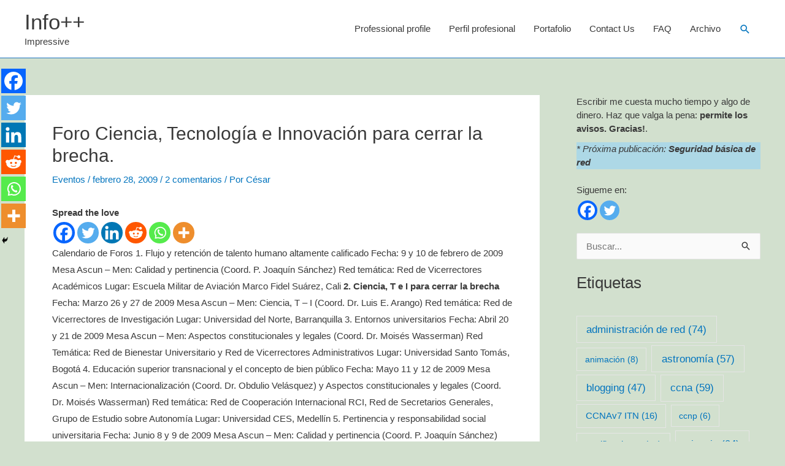

--- FILE ---
content_type: text/html; charset=utf-8
request_url: https://www.google.com/recaptcha/api2/aframe
body_size: 267
content:
<!DOCTYPE HTML><html><head><meta http-equiv="content-type" content="text/html; charset=UTF-8"></head><body><script nonce="IdEVg3aOY2YgnhgJcHx7bA">/** Anti-fraud and anti-abuse applications only. See google.com/recaptcha */ try{var clients={'sodar':'https://pagead2.googlesyndication.com/pagead/sodar?'};window.addEventListener("message",function(a){try{if(a.source===window.parent){var b=JSON.parse(a.data);var c=clients[b['id']];if(c){var d=document.createElement('img');d.src=c+b['params']+'&rc='+(localStorage.getItem("rc::a")?sessionStorage.getItem("rc::b"):"");window.document.body.appendChild(d);sessionStorage.setItem("rc::e",parseInt(sessionStorage.getItem("rc::e")||0)+1);localStorage.setItem("rc::h",'1768559476629');}}}catch(b){}});window.parent.postMessage("_grecaptcha_ready", "*");}catch(b){}</script></body></html>